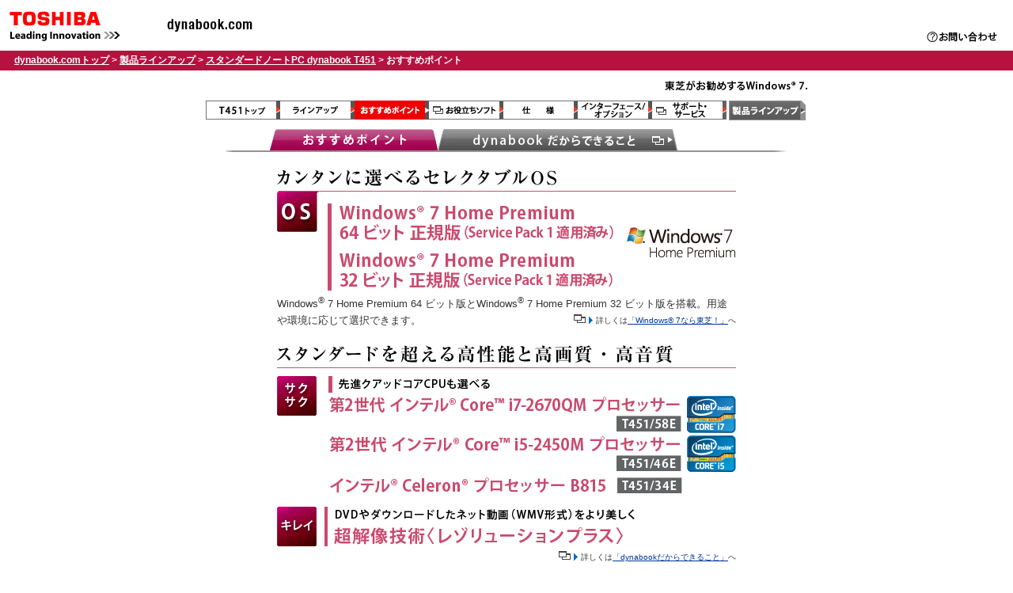

--- FILE ---
content_type: text/html
request_url: https://dynabook.com/pc/catalog/dynabook/120210t451/dyna001.htm
body_size: 5634
content:
<?xml version="1.0" encoding="Shift_JIS"?>
<!DOCTYPE html PUBLIC "-//W3C//DTD XHTML 1.0 Transitional//EN" "http://www.w3.org/TR/xhtml1/DTD/xhtml1-transitional.dtd">
<html xmlns="http://www.w3.org/1999/xhtml" lang="ja" xml:lang="ja">
<head profile="http://www.w3.org/2003/g/data-view">
<meta http-equiv="Content-Type" content="text/html; charset=Shift_JIS" />
<meta http-equiv="Content-Style-Type" content="text/css" />
<meta http-equiv="Content-Script-Type" content="text/javascript" />
<meta name="description" content="東芝ノートPCの製品情報です。スタンダードノートPC dynabook T451をご紹介しています。" />
<meta name="keywords" content="T451,dynabook T451,dynabook,Dynabook,DYNABOOK,ダイナブック,dynabook.com,東芝ノートPC,toshiba note pc,東芝ノートパソコン,高品質ノート" />
<link rel="start" href="index_j.htm" title="東芝トップページ" />
<link rel="help" href="../../../sitemap/index_j.htm" title="サイトマップ" />
<link rel="copyright" href="http://www.toshiba.co.jp/c_right/" title="著作権について" />
<link href="../../css/1201_cata/common.css" rel="stylesheet" type="text/css" media="all" />
<link href="../../css/1201_cata/contents_common.css" rel="stylesheet" type="text/css" media="all" />
<link href="css/contents.css" rel="stylesheet" type="text/css" media="all" />
<script src="../../jvs/2010_catalog/rollover.js" type="text/javascript"></script>
<script src="../../jvs/2010_catalog/uncss.js" type="text/javascript"></script>
<script src="../../jvs/2010_catalog/new_win.js" type="text/javascript"></script>

<title>スタンダードノートPC dynabook T451　＜おすすめポイント＞</title>
<script type="text/JavaScript">
<!--

function new_wind(n) {
		var mess1;
if(n==1) mess1=window.open("manupdf.htm","mess1","scrollbars=1,toolbar=0,location=1,status=1,menubar=0,resizable=1,width=470,height=350");

if(n==2) mess1=window.open("../1201cmn/register.htm","mess1","scrollbars=1,toolbar=0,location=1,status=1,menubar=0,resizable=1,width=440,height=400");

if(n==3) mess1=window.open("../1201cmn/chuui.htm","mess1","scrollbars=1,toolbar=0,location=1,status=1,menubar=0,resizable=1,width=710,height=500");

}

//-->
</script>

</head>

<body>
<div id="wrap">
<!--#headArea-->
  <div id="header">
    <div id="head_bar">
      <h1><a name="top" id="top" href="http://www.toshiba.co.jp/"><img src="../../images/cmn_hd_logo_01.gif" alt="東芝トップページ" width="140" height="64" /></a><a href="https://dynabook.com/" id="head_uri" name="head_uri"><img src="../../images/cmn_hd_logo_02.gif" alt="dynabook.com" width="108" height="17" /></a></h1>
      <div class="head_navi01">
        <ul>
          <li><a href="https://dynabook.com/assistpc/"><img src="../../images/cmn_hd_bt_001.gif" alt="お問い合わせ" width="89" height="13" /></a></li>
        </ul>
        </div>
      <!-- /head_navi01 -->
      </div>
    <!-- /#head_bar -->
    </div><!-- /#header -->
  <!--/#headArea-->

<!--#contents-->
<div id="contents">

<!--pans-->
<div class="pans">
<div id="pan" class="pan_dyna"><a href="../../../index_j.htm">dynabook.comトップ</a> &gt; <a href="../../index_j.htm">製品ラインアップ</a> &gt;  <a href="index_j.htm">スタンダードノートPC dynabook T451</a> &gt; おすすめポイント</div>
</div>
<!--/pans-->

<!-- #contentArea -->
<div id="contentArea">
<div class="msTag">
<img src="images/ms_tag03.gif" width="180" height="30" alt="Microsoft(R) タグライン" />    </div>  
    <!-- #headContNavi -->
    <div id="headContNavi">
    <ul>
    <li><a href="index_j.htm" class="rollover"><img src="images/mm_top1.gif" alt="T451トップページ" width="94" height="28" /></a></li>
    <li><a href="index_j.htm#lineup" class="rollover"><img src="images/mm_lup1.gif" alt="ラインアップ" width="94" height="28" /></a></li>
    <li><img src="images/mm_tok0.gif" alt="おすすめポイント" width="94" height="28" /></li>
    <li><a href="../1201cmn/soft01.htm" class="rollover blank"><img src="images/mm_soft1.gif" alt="お役立ちソフト" width="94" height="28" /></a></li>
    <li><a href="spec.htm" class="rollover"><img src="images/mm_spec1.gif" alt="仕　様" width="94" height="28" /></a></li>
    <li><a href="option.htm" class="rollover"><img src="images/mm_op1.gif" alt="インターフェース/オプション" width="94" height="28" /></a></li>
    <li><a href="../../support/1201c/index_j.htm" class="rollover blank"><img src="images/mm_sup1.gif" alt="サポート・サービス" width="94" height="28" /></a></li>
    <li><a href="../../index_j.htm" class="rollover"><img src="images/mm_up001.gif" alt="製品ラインアップ" width="100" height="28" /></a></li>
    </ul>
</div><!-- /#headContNavi -->
    
    <!-- #pageContWrap -->
    <div id="pageContWrap" class="clear">

    
<ul class="TokuchoMenu1 clearfix">
             <li><img src="images/m_poi1c.gif" alt="おすすめポイント" width="269" height="29" /></li>
             <li><a href="../1201cmn/index_j.htm" class="rollover blank"><img src="images/m_poi2a.gif" alt="dynabookだからできること" width="302" height="29" /></a></li>
             <li><img src="images/m_poibg.gif" alt="" width="139" height="29" /></li>
    </ul>
        
        <!-- pageCont580 -->
        <div class="pageCont580">
          <h2><img src="images/t_t4_02.gif" width="580" height="30" alt="カンタンに選べるセレクタブルOS" /></h2>    

<h3 class="p_0"><img src="images/t_t4_01.gif" alt="【OS】　Windows(R) 7 Home Premium 64ビット 正規版（Service Pack 1 適用済み）／Windows(R) 7 Home Premium 32ビット 正規版（Service Pack 1 適用済み）" width="580" height="125" /></h3>
<p class="clear clearfix">Windows<sup>&reg;</sup> 7 Home Premium 64 ビット版とWindows<sup>&reg;</sup> 7 Home Premium 32 ビット版を搭載。用途や環境に応じて選択できます。<span class="moreLinkRight"><img src="images/windopen.gif" width="21" height="15" alt="別窓で開きます" /><img src="images/tri_dot.gif" width="10" height="10" alt="▼" />詳しくは<a href="../../dynabook/1201cmn/soft02.htm" target="_blank">「Windows&reg; 7なら東芝！」</a>へ</span>
</p>

<h2 class="clear"><img src="images/t_t4_04.gif" alt="スタンダードを超える高性能と高画質・高音質" width="580" height="30" /></h2>    

<h3 class="p_t10"><img src="images/t_t4_03.gif" alt="【サクサク】先進クアッドコアCPUも選べる　第2世代 インテル(R) Core(TM) i7-2670QM プロセッサー[T451/58E]／第2世代 インテル(R) Core(TM) i5-2450M プロセッサー[T451/46E]／インテル(R) Celeron(R) プロセッサー B815[T451/34E]" width="580" height="150" /></h3>

<h3><img src="images/t_t4_06.gif" alt="【キレイ】　DVDやダウンロードしたネット動画（WMV形式）をより美しく　超解像技術〈レゾリューションプラス〉" width="576" height="50" /></h3>
<p><span class="moreLinkRight"><img src="images/windopen.gif" width="21" height="15" alt="別窓で開きます" /><img src="images/tri_dot.gif" width="10" height="10" alt="▼" />詳しくは<a href="../1201cmn/cmn_003.htm#chokaizo" target="_blank">「dynabookだからできること」</a>へ</span>            </p>

<h3><img src="images/t_t4_21.gif" alt="ディスク1枚に100GBのデータを保存できる　BDXL(TM)対応ブルーレイディスクドライブ[T451/58E]" width="580" height="50" /></h3>


<h3><img src="images/t_t4_08.gif" alt="【広びろ】　DVD映画も画面いっぱいに楽しめる　15.6型 16：9ワイドHD液晶　[省電力バックライト]" width="580" height="50" /></h3>

<h3><img class="fR m_b5" src="images/ph_t4_01.jpg" width="180" height="86" alt="スピーカーイメージ" /><img src="images/t_t4_07.gif" alt="【いい音】音のクオリティを追求　3つのサウンド技術を搭載" width="340" height="50" /></h3>
<p class="txtPink fs14 m_t10"><strong>●HDステレオスピーカー</strong></p>
<p>ナチュラルで豊かな音響空間を創出するスピーカーボックスを搭載。高音質サウンドが手軽に楽しめます。</p>

<p class="txtPink fs14"><img class="fR" src="images/i_dolby3.gif" alt="ドルビーアドバンストオーディオロゴ" width="39" height="50" /><strong>●Dolby<sup>&reg;</sup> Advanced Audio</strong></p>
<p>PCの内蔵スピーカーやお手持ちのヘッドホンで、臨場感あふれるサラウンド音響が楽しめます。</p>

<h4 class="txtPink fs14"><strong>●MaxxVolume&#8482; SD</strong></h4>
<p><img class="fR" src="images/i_maxxv1.gif" alt="MaxxVolume(TM) SDロゴ" width="100" height="33" />MaxxVolume&#8482; SDは、ダイナミックレンジと音圧を最適化し、たとえばDVDタイトルの静かなパートでも、すべての音をディテールまで聴き取ることを可能にするサウンドシステムです。</p>
<span class="moreLinkRight"><img src="images/windopen.gif" width="21" height="15" alt="別窓で開きます" /><img src="images/tri_dot.gif" width="10" height="10" alt="▼" />詳しくは<a href="../../dynabook/1201cmn/cmn_003.htm#sound" target="_blank">「dynabookだからできること」</a>へ</span>


<h3><img src="images/t_t4_09.gif" alt="【速い】高速メモリPC3-10600搭載　8GB（4GB×2）の高速メモリを搭載　[T451/58E]" width="580" height="50" /></h3>

<h3><img src="images/t_t4_22.gif" alt="外付けハードディスクなどとの大容量データのやりとりも快適　USB3.0（最大データ転送速度5Gbps＊1）[T451/58E][T451/46E]" width="580" height="50" /></h3>
<p><span class="fs8">＊1 最大転送速度はUSB3.0対応周辺機器と組み合わせた場合の理論値です。</span></p>

<div class="pagetopLink"><a href="#top"><img src="images/pagetop.gif" width="78" height="22" alt="このページのトップへ" /></a></div>

<h2 class="clear"><img src="images/t_t4_10.gif" width="580" height="30" alt="毎日を輝かせる、使いやすさと安心ソフト" /></h2>

<h3><img src="images/t_t4_15.gif" alt="【便利】PCの電源OFFでもUSB機器の充電ができる　東芝USBスリープアンドチャージ" width="400" height="50" /><span class="moreLinkRight"><img src="images/windopen.gif" width="21" height="15" alt="別窓で開きます" /><img src="images/tri_dot.gif" width="10" height="10" alt="▼" />詳しくは<a href="../../dynabook/1201cmn/cmn_002.htm#sleep" target="_blank">「dynabookだからできること」</a>へ</span></h3>

<h3><img src="images/t_t4_12.gif" alt="【便利】　ビデオ通話もすぐ楽しめる　高画質Webカメラ（約130万画素）＋Skype(TM)" width="580" height="50" /></h3>
<p><img class="fR m_l10" src="images/ph_t4_04.jpg" alt="Webカメライメージ" width="178" height="71" />人気のビデオ通話ソフト「Skype&#8482;」で、ビデオ通話やチャットをすぐに始められます。<span class="moreLinkRight"><img src="images/windopen.gif" width="21" height="15" alt="別窓で開きます" /><img src="images/tri_dot.gif" width="10" height="10" alt="▼" />詳しくは<a href="../../dynabook/1201cmn/cmn_002.htm#skype" target="_blank">「dynabookだからできること」</a>へ</span></p>

<h3><img class="fR m_l5" src="images/i_iwd01.gif" alt="インテル(R) ワイヤレス・ディスプレイロゴ" width="55" height="64" /><img src="images/t_t4_23.gif" alt="ワイヤレスでテレビとつながり、大画面で楽しめる　インテル(R) ワイヤレス・ディスプレイ[T451/58E][T451/46E]" width="510" height="50" /></h3>
<p class="moreLinkRight"><img src="images/windopen.gif" width="21" height="15" alt="別窓で開きます" /><img src="images/tri_dot.gif" width="10" height="10" alt="▼" />詳しくは<a href="../../dynabook/1201cmn/index_j.htm#intelwire" target="_blank">「dynabookだからできること」</a>へ</p>


<h3><img src="images/t_t4_18.gif" alt="【読み上げ】　「BookPlaceストア」で購入した電子書籍を自然な音声で楽しめる＊2　ブックプレイスリーダー" width="580" height="50" /></h3>
<p>購入した書籍の閲覧はもちろん、東芝独自の音声読み上げソフトと組み合わせれば、自然で高音質な音声でも楽しめます<sup>＊2</sup>。</p>
<p class="fs8">＊2 音声読み上げには対応していない書籍もあります。<span class="moreLinkRight"><img src="images/windopen.gif" width="21" height="15" alt="別窓で開きます" /><img src="images/tri_dot.gif" width="10" height="10" alt="▼" />詳しくは<a href="../1201cmn/index_j.htm#bookplc" target="_blank">「dynabookだからできること」</a>へ</span></p>


<h3><img src="images/t_t4_24.gif" alt="【つながる】　テレビ視聴のスタイルがさらに自由に　RZスイート express　〈RZプレーヤー express / RZライブ express / RZポーター express 〉" width="580" height="70" /></h3>
<p><span class="moreLinkRight"><img src="images/windopen.gif" width="21" height="15" alt="別窓で開きます" /><img src="images/tri_dot.gif" width="10" height="10" alt="▼" />詳しくは<a href="../../dynabook/1201cmn/index_j.htm#rzsweet" target="_blank">「dynabookだからできること」</a>へ</span></p>


<h3><img class="m_b5" src="images/t_eco01.gif" alt="時間を気にせず楽しめる。速く起動して、長く使えて、しかもeco。" width="580" height="20" /></h3>
<a href="../../dynabook/1201cmn/cmn_002.htm#benri" class="rollover blank fL"><img src="images/b_eco01a.gif" alt="すばやく起動! すぐ使える　【東芝 高速スタート】" width="145" height="95" /></a>
<a href="../../dynabook/1201cmn/setsuden.htm#long" class="rollover blank fL"><img src="images/b_eco02.gif" alt="バッテリーでもたっぷり使える　【長時間駆動】" width="145" height="95" /></a>
<a href="../../dynabook/1201cmn/setsuden.htm#peakshift" class="rollover blank fL"><img src="images/b_eco03.gif" alt="電力需要のピークをシフト　【東芝ピークシフトコントロール】" width="145" height="95" /></a>
<a href="../../dynabook/1201cmn/setsuden.htm#ecoutil" class="rollover blank fL"><img src="images/b_eco04.gif" alt="節電モードに一発切り替え　【TOSHIBA ecoユーティリティ】" width="140" height="95" /></a>

<div class="pagetopLink"><a href="#top"><img src="images/pagetop.gif" width="78" height="22" alt="このページのトップへ" /></a></div>
      </div><!-- /pageCont580 -->
      <!-- pageCont640 -->
    <div class="pageCont640">
      <img src="images/t_ben01.gif" alt="便利さ、いろいろ" width="636" height="30" /></div> 
    <!-- pageCont640 -->
      <!-- pageCont580 -->
    <div class="pageCont580">
          <h3><img src="images/t_ben08.gif" alt="[高速で無線LAN接続]IEEE802.11n対応" width="576" height="40" /></h3>          
          <p>光回線による高速通信（FTTH）が普及し、動画コンテンツもHDが主流になってきました。最新の無線LAN規格「IEEE802.11n」に対応することにより、光インターネットの速さをフルに活用可能。高速ワイヤレス環境があれば、HD対応のネット動画も家の好きな場所で楽しめます。<br />
          <span class="fs8">※無線LAN通信を行うには、市販の無線LANルーターが必要となります。 </span></p>
          <h3><img src="images/t_ben21.gif" alt="SDメモリカードに保存したデジタル放送番組をPCで再生　TOSHIBA SD-Video PLAYER" width="576" height="75" /></h3>
          <h4><img class="fR m_l15" src="images/ph_n3_14.jpg" alt="TOSHIBA SD-Video PLAYERイメージ" width="174" height="224" /></h4>
<p>地デジ持ち出し機能やレグザリンク・ダビングでデジタル放送番組を保存したSDメモリカードをPCで再生できます。VGA相当（640×360ドット）の映像を楽しめます。</p>

<div class="w_t76 clearfix"> <img src="images/w_t76a.gif" alt="" width="576" height="10" />
            <div class="w_t76-inner clearfix"><img src="images/t_t4_05.gif" alt="T451のコチラもおすすめ" width="500" height="30" />
<ul class="clearfix">
<li><a href="../../dynabook/1201cmn/cmn_002.htm#lanindi" class="rollover blank"><img src="images/t_ben32.gif" alt="東芝無線LANインジケーター" width="250" height="30" /></a></li>
<li><a href="../../dynabook/1201cmn/cmn_002.htm#popen" class="rollover blank"><img src="images/t_ben39.gif" alt="パネルオープンパワーオン" width="250" height="30" /></a></li>
<li><img src="images/t_ben48.gif" alt="HDMI出力" width="250" height="30" /></li>
</ul>
    </div><img class="dispB clear" src="images/w_t76d.gif" alt="" width="576" height="10" />    </div>
<div class="clear"> </div>
<div class="w_dekiru">
        <p class="tC"><strong>T451のできること一覧はこちらをご覧ください。<br />
            <a href="../catapdf/1202_lineup_dekiru.pdf" target="_blank">
            <span class="fs14">2012年春モデル「できること一覧＆製品比較（PDF）」</span></a></strong></p>    
</div>

<div class="pagetopLink"><a href="#top"><img src="images/pagetop.gif" width="78" height="22" alt="このページのトップへ" /></a></div>    </div>

<ul class="TokuchoMenu1">
          <li><img src="images/m_poi1z.gif" alt="おすすめポイント" width="269" height="29" /></li>
          <li><a href="../1201cmn/index_j.htm" class="rollover blank"><img src="images/m_poi2x.gif" alt="dynabookだからできること" width="302" height="29" /></a></li>
          <li><img src="images/m_poibg2.gif" alt="" width="139" height="29" /></li>
    </ul>
</div><!-- /#pageContWrap -->
    
    <!-- #footContNavi -->
    <div id="footContNavi" class="clearfix">
    <ul>
    <li><a href="index_j.htm" class="rollover"><img src="images/mm_top1.gif" alt="T451トップページ" width="94" height="28" /></a></li>
    <li><a href="index_j.htm#lineup" class="rollover"><img src="images/mm_lup1.gif" alt="ラインアップ" width="94" height="28" /></a></li>
    <li><img src="images/mm_tok0.gif" alt="おすすめポイント" width="94" height="28" /></li>
    <li><a href="../1201cmn/soft01.htm" class="rollover blank"><img src="images/mm_soft1.gif" alt="お役立ちソフト" width="94" height="28" /></a></li>
    <li><a href="spec.htm" class="rollover"><img src="images/mm_spec1.gif" alt="仕　様" width="94" height="28" /></a></li>
    <li><a href="option.htm" class="rollover"><img src="images/mm_op1.gif" alt="インターフェース/オプション" width="94" height="28" /></a></li>
    <li><a href="../../support/1201c/index_j.htm" class="rollover blank"><img src="images/mm_sup1.gif" alt="サポート・サービス" width="94" height="28" /></a></li>
    </ul>
</div><!-- /#footContNavi -->
    
<div align="center">
<!-- #footInfo -->
    <div id="footInfo">
    <p class="newwind">
    <img src="images/windopen.gif" width="21" height="15" alt="別窓で開きます" />をクリックすると別ウインドウが開きます。    </p>
    </div><!-- /#footInfo -->
    </div>    
</div><!-- /#contentArea -->

</div><!--/#contents-->

<!--#footArea-->
<div id="footArea">
<div id="footer" class="clearfix">
<div id="footnavi">
<p><a href="http://www.toshiba.co.jp/">東芝トップページ</a>｜<a href="http://www.toshiba.co.jp/privacy/">個人情報保護方針</a>｜<a href="http://www.toshiba.co.jp/terms/">サイトのご利用条件</a></p>
</div>
<div id="copy"><address lang="en-US" xml:lang="en-US"><a href="http://www.toshiba.co.jp/c_right/"><img src="../../images/foot_copy.gif" width="338" height="23" alt="Copyright" /></a></address></div>
<div id="eco"> <a href="http://www.toshiba.co.jp/ecostyle/jp/"><img src="../../images/ecostyle_logo.gif" width="327" height="32" alt="東芝グループは、持続可能な地球の未来に貢献します。" /></a></div>    </div>

</div><!--/#footArea-->

<script type="text/javascript">
var gaJsHost = (("https:" == document.location.protocol) ? "https://ssl." : "http://www.");
document.write(unescape("%3Cscript src='" + gaJsHost + "google-analytics.com/ga.js' type='text/javascript'%3E%3C/script%3E"));
</script>
<script type="text/javascript">
try {
var pageTracker = _gat._getTracker("UA-3205900-1"); 
pageTracker._trackPageview(); } catch(err) {} 
</script>
</div>



</body>
</html>

--- FILE ---
content_type: text/css
request_url: https://dynabook.com/pc/catalog/css/1201_cata/common.css
body_size: 55
content:
@charset "Shift_JIS";


@import "import/common.css";

--- FILE ---
content_type: text/css
request_url: https://dynabook.com/pc/catalog/css/1201_cata/contents_common.css
body_size: 64
content:
@charset "Shift_JIS";


@import "import/contents_common.css";

--- FILE ---
content_type: text/css
request_url: https://dynabook.com/pc/catalog/dynabook/120210t451/css/contents.css
body_size: 57
content:
@charset "Shift_JIS";


@import "import/contents.css";

--- FILE ---
content_type: text/css
request_url: https://dynabook.com/pc/catalog/css/1201_cata/import/common.css
body_size: 1231
content:
@charset "Shift_JIS";


/* -------------------------------------------------------------------- */
/* common ------------------------------------------------------------- */
/* -------------------------------------------------------------------- */


#wrap {
	/*width: 760px;*/
	margin: 0;
	padding:0;
	text-align: left;
}

html { overflow-y: scroll; height: 100%; }

body {
	margin: 0;
	padding: 0;
	height: 100%;
	color: #333;
	font-family: 'ＭＳ Ｐゴシック', 'ヒラギノ角ゴ Pro W3', 'Hiragino Kaku Gothic Pro', Osaka, Arial, Helvetica, sans-serif;
	font-size: 84%;
}

.clearfix:after { 
	content: ".";
	display: block;
	visibility: hidden;
	height: 0.1px; 
	font-size: 0.1em; 
	line-height: 0;
	clear: both; 
}
.clearfix { zoom: 100%; }
.clear{clear:both;}

h1, h2, h3, h4, h5, h6, p, ul, ol, li, dl, dt, dd, form, em{
	margin: 0; 
	padding: 0;
	font-size: 100%;
	font-weight: normal;
	}

table, th, td {
	font-size: 100%;
	font-style: normal;
	font-weight: normal;
}

ul, ol { list-style: none; }

fieldset{
	border:none;
	padding:0;
	margin:0;
}

img,
a img {	border: none;}

a:link {	color: #039;}

a:visited {	color: #60C;}

a:hover {	color: #F63;}

.noDisplay { display: none;}

hr {
	clear: both;
}
.rollover{}
.blank{}

/* standard helper classes */

#contentArea .clr
{
   clear: both;
   overflow: hidden;
   margin: 0 -1px -1px 0;
   border: 0;
   padding: 0;
   font-size: 0;
}



/* -------------------------------------------------------------------- */
/* header ------------------------------------------------------------- */
/* -------------------------------------------------------------------- */
#header h1 {
	vertical-align:top;
	margin:0 0 0 12px;
	display:inline-block;
	/display:inline;
	zoom:100%;
	line-height:0;
	font-size:0;
	position: relative;
}
#header h1 img {
	vertical-align:top;
}
#header h1 #head_uri {
	position: absolute;
	top: 23px;
	left: 199px;
}
#head_bar {
	background:#fff;
	height:64px;
}
#head_bar p {
	vertical-align:top;
	margin:36px 0 0 230px;
	display:inline-block;
	/display:inline;
	zoom:100%;
}
#head_bar .head_navi01 {
	
	position: absolute;
	top: 40px;
	right: 20px;
}
#head_bar .head_navi01 li {
	vertical-align: bottom;
	font-size:0;
}
#head_bar .head_navi01 li a {
	display: block;
}
#header li {
	line-height: 0;
	font-size:0;
}
#header li img {
	vertical-align:top;
}
#head_bar {
	position:relative;
}
#head_bar p {
	margin:0;
	display:block;
	position:absolute;
	right: 21px;
	top: 37px;
}

/*企業トップなどヘッダー修正 11/3/29*/
.gnavi{
	background-color:#313443;
	background-image:none;
}
#head_bar.bizHeader{
	background-color:#313443;
}

/* -------------------------------------------------------------------- */
/* contents ----------------------------------------------------------- */
/* -------------------------------------------------------------------- */
#contents {
	padding: 0 0 19px;
	text-align: center;
}

/* -------------------------------------------------------------------- */
/* footer ------------------------------------------------------------- */
/* -------------------------------------------------------------------- */

#footArea{
	background-color:#FFFFFF;
}

#footer {
	padding:10px 0px 17px 0px;
	border-top:1px solid #cccccc;
	margin-left: 10px;
	clear: both;
}
div#footnavi {
	width:370px;
	zoom:100%;
	float:left;
	font-size: 80%;
}
#footnavi ul {
	width:450px;
	margin-bottom:10px;
}
#footnavi p {
	line-height:0.9;
}
#footnavi li {
	float:left;
	padding-right:5px;
	border-right:1px solid #000000;
	margin-right:3px;
	zoom:100%;
}
#footnavi li.last {
	display:block;
	float:left;
	padding-right:0px;
	border-right:none;
	margin-right:0px;
	zoom:100%;
}
#footer #copy {
	width:340px;
	float:right;
	margin-right: 10px;
}

#footer #eco {
	clear:both;
	width:327px;
	height:32px;
	float:right;
	margin-right: 10px;
}


--- FILE ---
content_type: text/css
request_url: https://dynabook.com/pc/catalog/css/1201_cata/import/contents_common.css
body_size: 5580
content:
@charset "Shift_JIS";


/* 汎用Style ━━━━━━━━━━━━━━━━━━━━━━━━━━━━━━━━━━━━━━━━━━━
━━━━━━━━━━━━━━━━━━━━━━━━━━━━━━━━━━━━━━━━━━━━━━━━━━ */


/* 汎用margin --------------------------------------------------------- */

.mp_0  { padding-left:  0; margin:0; }

.m_auto  { margin:  auto !important; }
.m_0  { margin:  0px !important; }
.m_1  { margin:  1px !important; }
.m_2  { margin:  2px !important; }
.m_3  { margin:  3px !important; }
.m_4  { margin:  4px !important; }
.m_5  { margin:  5px !important; }
.m_10 { margin: 10px !important; }
.m_15 { margin: 15px !important; }
.m_20 { margin: 20px !important; }
.m_30 { margin: 30px !important; }
.m_40 { margin: 40px !important; }
.m_50 { margin: 50px !important; }

.m_l0  { margin-left:  0px !important; }
.m_l1  { margin-left:  1px !important; }
.m_l2  { margin-left:  2px !important; }
.m_l3  { margin-left:  3px !important; }
.m_l4  { margin-left:  4px !important; }
.m_l5  { margin-left:  5px !important; }
.m_l10 { margin-left: 10px !important; }
.m_l15 { margin-left: 15px !important; }
.m_l20 { margin-left: 20px !important; }
.m_l30 { margin-left: 30px !important; }
.m_l40 { margin-left: 40px !important; }
.m_l50 { margin-left: 50px !important; }

.m_t0  { margin-top:  0px !important; }
.m_t1  { margin-top:  1px !important; }
.m_t2  { margin-top:  2px !important; }
.m_t3  { margin-top:  3px !important; }
.m_t4  { margin-top:  4px !important; }
.m_t5  { margin-top:  5px !important; }
.m_t10 { margin-top: 10px !important; }
.m_t15 { margin-top: 15px !important; }
.m_t20 { margin-top: 20px !important; }
.m_t30 { margin-top: 30px !important; }
.m_t40 { margin-top: 40px !important; }
.m_t50 { margin-top: 50px !important; }

.m_r0  { margin-right:  0px !important; }
.m_r1  { margin-right:  1px !important; }
.m_r2  { margin-right:  2px !important; }
.m_r3  { margin-right:  3px !important; }
.m_r4  { margin-right:  4px !important; }
.m_r5  { margin-right:  5px !important; }
.m_r10 { margin-right: 10px !important; }
.m_r15 { margin-right: 15px !important; }
.m_r20 { margin-right: 20px !important; }
.m_r30 { margin-right: 30px !important; }
.m_r40 { margin-right: 40px !important; }
.m_r50 { margin-right: 50px !important; }

.m_b0  { margin-bottom:  0px !important; }
.m_b1  { margin-bottom:  1px !important; }
.m_b2  { margin-bottom:  2px !important; }
.m_b3  { margin-bottom:  3px !important; }
.m_b4  { margin-bottom:  4px !important; }
.m_b5  { margin-bottom:  5px !important; }
.m_b10 { margin-bottom: 10px !important; }
.m_b15 { margin-bottom: 15px !important; }
.m_b20 { margin-bottom: 20px !important; }
.m_b30 { margin-bottom: 30px !important; }
.m_b40 { margin-bottom: 40px !important; }
.m_b50 { margin-bottom: 50px !important; }



/* 汎用padding -------------------------------------------------------- */

.p_0  { padding:  0px !important; }
.p_1  { padding:  1px !important; }
.p_2  { padding:  2px !important; }
.p_3  { padding:  3px !important; }
.p_4  { padding:  4px !important; }
.p_5  { padding:  5px !important; }
.p_10 { padding: 10px !important; }
.p_15 { padding: 15px !important; }
.p_20 { padding: 20px !important; }
.p_30 { padding: 30px !important; }
.p_40 { padding: 40px !important; }
.p_50 { padding: 50px !important; }

.p_l0  { padding-left:  0px !important; }
.p_l1  { padding-left:  1px !important; }
.p_l2  { padding-left:  2px !important; }
.p_l3  { padding-left:  3px !important; }
.p_l4  { padding-left:  4px !important; }
.p_l5  { padding-left:  5px !important; }
.p_l10 { padding-left: 10px !important; }
.p_l15 { padding-left: 15px !important; }
.p_l20 { padding-left: 20px !important; }
.p_l30 { padding-left: 30px !important; }
.p_l40 { padding-left: 40px !important; }
.p_l50 { padding-left: 50px !important; }

.p_t0  { padding-top:  0px !important; }
.p_t1  { padding-top:  1px !important; }
.p_t2  { padding-top:  2px !important; }
.p_t3  { padding-top:  3px !important; }
.p_t4  { padding-top:  4px !important; }
.p_t5  { padding-top:  5px !important; }
.p_t10 { padding-top: 10px !important; }
.p_t15 { padding-top: 15px !important; }
.p_t20 { padding-top: 20px !important; }
.p_t30 { padding-top: 30px !important; }
.p_t40 { padding-top: 40px !important; }
.p_t50 { padding-top: 50px !important; }

.p_r0  { padding-right:  0px !important; }
.p_r1  { padding-right:  1px !important; }
.p_r2  { padding-right:  2px !important; }
.p_r3  { padding-right:  3px !important; }
.p_r4  { padding-right:  4px !important; }
.p_r5  { padding-right:  5px !important; }
.p_r10 { padding-right: 10px !important; }
.p_r15 { padding-right: 15px !important; }
.p_r20 { padding-right: 20px !important; }
.p_r30 { padding-right: 30px !important; }
.p_r40 { padding-right: 40px !important; }
.p_r50 { padding-right: 50px !important; }

.p_b0  { padding-bottom:  0px !important; }
.p_b1  { padding-bottom:  1px !important; }
.p_b2  { padding-bottom:  2px !important; }
.p_b3  { padding-bottom:  3px !important; }
.p_b4  { padding-bottom:  4px !important; }
.p_b5  { padding-bottom:  5px !important; }
.p_b10 { padding-bottom: 10px !important; }
.p_b15 { padding-bottom: 15px !important; }
.p_b20 { padding-bottom: 20px !important; }
.p_b30 { padding-bottom: 30px !important; }
.p_b40 { padding-bottom: 40px !important; }
.p_b50 { padding-bottom: 50px !important; }


/* 汎用float ---------------------------------------------------------- */

.fL{ float: left !important; }
.fR{ float: right !important; }

/* 汎用text-align ------------------------------------------------------*/

.tL{ text-align: left !important; }
.tC{ text-align: center !important; }
.tR{ text-align: right !important; }

/* 汎用font-size ------------------------------------------------------ */

.fs8 { font-size: 78% !important; line-height:1.2;}
.fs10 { font-size: 84% !important; }
.fs12 { font-size: 105% !important; }
.fs14 { font-size: 117% !important; }
.fs16 { font-size: 134% !important; }
.fs18 { font-size: 180% !important; }
.fs20 { font-size: 250%; }

h2{	clear:both;	margin:20px 0 0 0;}
h3{	clear:both;		padding:15px 0 0 0;}
h4{	clear:both;		padding:10px 0 0 0;}
h5{	clear:both;		padding:5px 0 0 0;}
h6{	clear:both;		padding:5px 0 0 0;}

p{	line-height: 1.5;	margin:4px 0 4px 0;}
.caption{
	clear:both;
	font-size: 78%;
	text-align:right;
	line-height:1.2;
	padding-top:2px;
}
.chuu{
	font-size: 78%;
	line-height:1.2;
}

.lh1{line-height:1;}
.lh1_2{line-height:1.2;}
.lh1_5{line-height:1.5;}
.lh1_8{line-height:1.8;}


.dispB{ display:block;}


/* 【修正版】汎用font-color --- */

.txtBlack{	color:#000000;}
a.txtBlackLink{ color:#000000; text-decoration: none; border-bottom:#000000 1px solid;}

.txtRed{	color:#f00101;}
a.txtRedLink{ color:#f00101; text-decoration: none; border-bottom:#f00101 1px solid;}
.txtRedDark{	color:#9b2f44;}
a.txtRedDarkLink{ color:#9b2f44; text-decoration: none; border-bottom:#9b2f44 1px solid;}

.txtWhite{	color:#FFFFFF;}
a.txtWhiteLink{ color:#FFFFFF; text-decoration: none; border-bottom:#FFFFFF 1px solid;}

.txtGreen{	color:#008036;}
a.txtGreenLink{ color:#008036; text-decoration: none; border-bottom:#008036 1px solid;}

.txtBlue{	color:#005BAC;}
a.txtBlueLink{ color:#005BAC; text-decoration: none; border-bottom:#003f97 1px solid;}
.txtBlueDark{	color:#003f97;}
a.txtBlueDarkLink{ color:#003f97; text-decoration: none; border-bottom:#003f97 1px solid;}

.txtBlueGreen{	color:#007da6;}
a.txtBlueGreenLink{ color:#007da6; text-decoration: none; border-bottom:#007da6 1px solid;}

.txtGrey{	color:#777777;}
a.txtGreyLink{ color:#777777; text-decoration: none; border-bottom:#777777 1px solid;}

.txtOrange{	color:#f26521;}
a.txtOrangeLink{ color:#f26521; text-decoration: none; border-bottom:#f26521 1px solid;}

.txtYellow{	color:#ffe100;}
a.txtYellowLink{ color:#ffe100; text-decoration: none; border-bottom:#ffe100 1px solid;}

.txtPink{	color:#ca4a6e;}
a.txtPinkLink{ color:#ca4a6e; text-decoration: none; border-bottom:#ca4a6e 1px solid;}

/* 汎用width ---------------------------------------------------------- */
/* 文章を流し込みたい場合、
または、画像の隙間にテキストが入り込んでしまう場合。（widthが端数になる場合は個別CSSで設定）
→pタグにクラス追加→幅、floatを設定 */

.w0{	width:0px;}
.w10{	width:10px;}
.w20{	width:20px;}
.w30{	width:30px;}
.w40{	width:40px;}
.w50{	width:50px;}
.w60{	width:60px;}
.w70{	width:70px;}
.w80{	width:80px;}
.w90{	width:90px;}

.w100{	width:100px;}
.w110{	width:110px;}
.w120{	width:120px;}
.w130{	width:130px;}
.w140{	width:140px;}
.w150{	width:150px;}
.w160{	width:160px;}
.w170{	width:170px;}
.w180{	width:180px;}
.w190{	width:190px;}

.w200{	width:200px;}
.w210{	width:210px;}
.w220{	width:220px;}
.w230{	width:230px;}
.w240{	width:240px;}
.w250{	width:250px;}
.w260{	width:260px;}
.w270{	width:270px;}
.w280{	width:280px;}
.w290{	width:290px;}

.w300{	width:300px;}
.w310{	width:310px;}
.w320{	width:320px;}
.w330{	width:330px;}
.w340{	width:340px;}
.w350{	width:350px;}
.w360{	width:360px;}
.w370{	width:370px;}
.w380{	width:380px;}
.w380{	width:390px;}

.w400{	width:400px;}
.w410{	width:410px;}
.w420{	width:420px;}
.w430{	width:430px;}
.w440{	width:440px;}
.w450{	width:450px;}
.w460{	width:460px;}
.w470{	width:470px;}
.w480{	width:480px;}
.w490{	width:490px;}

.w500{	width:500px;}
.w510{	width:510px;}
.w520{	width:520px;}
.w530{	width:530px;}
.w540{	width:540px;}
.w550{	width:550px;}
.w560{	width:560px;}
.w570{	width:570px;}
.w580{	width:580px;}
.w590{	width:590px;}

.w600{	width:600px;}
.w610{	width:610px;}
.w620{	width:620px;}
.w630{	width:630px;}
.w640{	width:640px;}
.w650{	width:650px;}
.w660{	width:660px;}
.w670{	width:670px;}
.w680{	width:680px;}
.w690{	width:690px;}
.w700{	width:700px;}

.w710{	width:710px;}
.w720{	width:720px;}
.w730{	width:730px;}
.w740{	width:740px;}
.w750{	width:750px;}
.w760{	width:760px;}
.w770{	width:770px;}

.w576{	width:576px;}

/* TABLE*/
.tableNomal{	border-left:#000000 solid 1px;	border-top:#000000 solid 1px;}
.tableNomal td{	border-bottom:#000000 solid 1px;	border-right:#000000 solid 1px;}

.tableWhite{	border-left:#FFFFFF solid 1px;	border-top:#FFFFFF solid 1px;}
.tableWhite td{	border-bottom:#FFFFFF solid 1px;	border-right:#FFFFFF solid 1px;}

.tableGrey{	border-left:#CCCCCC solid 1px;	border-top:#CCCCCC solid 1px;}
.tableGrey td{	border-bottom:#CCCCCC solid 1px;	border-right:#CCCCCC solid 1px;}

table.clr td{	border:none;}

/*リストスタイル（※、●、■など）*/
.listStyle01{
	line-height:1.2;
	margin-left:18px;
}
.listStyle01 li{
	margin-top:5px;
	text-indent:-18px;
}
.lsBlack{	padding-right:5px;	color:#000000;}
.lsRed{	padding-right:5px;	color:#f00101;}
.lsOrange{	padding-right:5px;	color:#f26521;}
.lsSky{	padding-right:5px;	color:#55DFFF;}


/*区切り線*/
hr.dotGrey{
	border:#999999 dotted;
	border-width:1px 0px 0px 0px;
	height:1px;
	overflow:hidden;
}

/*ボーダー*/
.bBlack{border:#000000 1px solid;}
.bBlackT{border-top:#000000 1px solid;}
.bBlackR{border-right:#000000 1px solid;}
.bBlackL{border-left:#000000 1px solid;}
.bBlackB{border-bottom:#000000 1px solid;}

.bGrey{border:#999999 1px solid;}
.bGreyT{border-top:#999999 1px solid;}
.bGreyR{border-right:#999999 1px solid;}
.bGreyL{border-left:#999999 1px solid;}
.bGreyB{border-bottom:#999999 1px solid;}

.bRed{border:#f00101 1px solid;}
.bRedT{border-top:#f00101 1px solid;}
.bRedR{border-right:#f00101 1px solid;}
.bRedL{border-left:#f00101 1px solid;}
.bRedB{border-bottom:#f00101 1px solid;}

.bBlue{border:#005BAC 1px solid;}
.bBlueT{border-top:#005BAC 1px solid;}
.bBlueR{border-right:#005BAC 1px solid;}
.bBlueL{border-left:#005BAC 1px solid;}
.bBlueB{border-bottom:#005BAC 1px solid;}

.bYellow{border:#ffe100 1px solid;}
.bYellowT{border-top:#ffe100 1px solid;}
.bYellowR{border-right:#ffe100 1px solid;}
.bYellowL{border-left:#ffe100 1px solid;}
.bYellowB{border-bottom:#ffe100 1px solid;}

.bWhite{border:#ffffff 1px solid !important;}
.bWhiteT{border-top:#ffffff 1px solid !important;}
.bWhiteR{border-right:#ffffff 1px solid !important;}
.bWhiteL{border-left:#ffffff 1px solid !important;}
.bWhiteB{border-bottom:#ffffff 1px solid !important;}

.bGreen{border:#008036 1px solid;}
.bGreenT{border-top:#008036 1px solid;}
.bGreenR{border-right:#008036 1px solid;}
.bGreenL{border-left:#008036 1px solid;}
.bGreenB{border-bottom:#008036 1px solid;}

/*背景*/
.bgWhite{background-color:#FFFFFF;}
.bgLiteGrey{background-color:#efefef;}
.bgLiteBlue{background-color:#ebf3f9;}
.bgGreen{background-color:#008036;}
.bgGreenLite{background-color:#d9ecd4;}
.bgPink{background-color:#d65a7d;}
.bgBlueGreen{background-color:#007da6;}


/* パンクズ
━━━━━━━━━━━━━━━━━━━━━━━━━━━━━━━━━━━━━━━━━━━ */

#contents #pan {
	font-size:90%;
	font-weight: bold;
	line-height: 25px;
	height: 25px;
	margin-bottom: 5px;
	padding-left:18px;
	text-align: left;
}

/*パンクズ　黒*/
.pan_cmn {
	background: #000;
	color: #fff;
}
.pan_cmn a:link,
.pan_cmn a:hover,
.pan_cmn a:visited,
.pan_cmn a:active {
	color: #fff !important;
}

/*パンクズ　dynabook　赤*/
.pan_dyna {
	color: #fff;
	background-color:#b6113f;
/*	background: #F00101;
*/}
.pan_dyna a:link,
.pan_dyna a:hover,
.pan_dyna a:visited,
.pan_dyna a:active {
	color: #fff !important;
}

/*パンクズ　d_qos　紺*/
.pan_dqos {
	color: #fff;
	background: #28326D;
}
.pan_dqos a:link,
.pan_dqos a:hover,
.pan_dqos a:visited,
.pan_dqos a:active {
	color: #fff !important;
}

/*パンクズ　緑*/
.pan_kankyo {
	color: #fff;
	background: #008036;
}
.pan_kankyo a:link,
.pan_kankyo a:hover,
.pan_kankyo a:visited,
.pan_kankyo a:active {
	color: #fff !important;
}

/*パンクズ　紫*/
.pan_tablet {
	color: #fff;
	background: #004681;
}
.pan_tablet a:link,
.pan_tablet a:hover,
.pan_tablet a:visited,
.pan_tablet a:active {
	color: #fff !important;
}

/*パンクズ　企業　青*/
.pan_sate {
	color: #fff;
	background: #3752A8;
}
.pan_sate a:link,
.pan_sate a:hover,
.pan_sate a:visited,
.pan_sate a:active {
	color: #fff !important;
}

/*パンクズ　regza　黒*/
.pan_regza {
	color:#FFFFFF;
	background: #000000;
}
.pan_regza a:link,
.pan_regza a:hover,
.pan_regza a:visited,
.pan_regza a:active {
	color: #fff !important;
}


/* #contentArea Style ━━━━━━━━━━━━━━━━━━━━━━━━━━━━━━━━━━━━━━━━━━━ */
#contentArea {
	clear: both;
	width: 760px;
	margin: 0 auto;
	text-align:left;
}

/*企業系カスタムメイド*/
#contentAreaCustom{
	clear: both;
	width: 100%;
	margin: 0 auto;
	text-align:left;
}

#contentArea img,
#contentAreaCustom img{ vertical-align:text-bottom;}


/* HEADER-------------------------------------------------------------------- */

#headContNavi{
clear:both;
width:760px;
margin-top:1px;
}

#headContNavi ul li{
float:left;
}

/* TOP MAIN　------------------------------------------------------------------ */

#Main{
clear:both;
padding:5px 0 0 0;
}

.mainVisual{
width:610px;
float:left;
}
.mainVisualFull{
width:760px;
clear:both;
}
.mainVisualBusi{
width:604px;
float:left;
}

.mainBnr{
	float:right;
	width:150px;
	text-align:center;
}
.mainBnr img{
	margin-bottom:6px;
}

.mainModelNavi{
	float:right;
	width:150px;
	text-align:center;
}

/*モデル名型番通常パターン*/
.mainModel{
	clear:both;
	padding:0 0 5px 10px;
	background-color:#727171;
}
.mainModel-inner1{
	width:595px;
	padding:5px 0 0 0;
	float:left;
}
.mainModel-inner2{
	width:150px;
	text-align:center;
	padding:5px 0 0 0;
	float:right;
}
.mainWebmod{
	clear:both;
	float:left;
}
/*タイル大パターン*/
.mainModel2{
	width:760px;
}
.mainModel2-left{
	width:610px;
	float:left;
}
.mainModel2-model{
	width:600px;
	_width:610px;/*IE6*/
	padding:5px 0 8px 10px;
	*padding:5px 0 12px 10px;/*IE7*/
	_padding:5px 0 14px 10px;/*IE6*/
	background-color:#727171;
}
/*IE9*/.mainModel2-model:not(:target) { padding:5px 0 12px 10px\9;}
/*Safari 3.1 and Google Chrome*/
body:nth-of-type(1) .mainModel2-model {
    padding:5px 0 12px 10px;
} 


.mainModel2-bnr{
	width:150px;
	float:right;
}
.mainModel2-webmod{
	width:610px;
}

/*企業系*/
.mainModelBusi{
	clear:both;
	padding:0 0 1px 10px;
	background-color:#545556;
}
.mainModelBusi .mainModel-inner1{
	padding:3px 0 0 0;
	float:left;
}
.mainModelBusi .mainModel-inner2{
	padding:5px 0 0 0;
	float:right;
}
.mainModelBusi-inner1{
	padding:3px 0 0 0;
	float:left;
}
.mainModelBusi-inner2{
	padding:5px 0 0 0;
	margin:1px 3px 0 0;
	float:right;
}


/* MAIN以下　CONTENT --------------------------------------------------------------- */

#pageContWrap{
	float:left;
	width:760px;
	text-align:center;
}


/* pageContent -common- ----------------------------------------------------- */

.msTag{
	width:760px;
	text-align:right;
}

.pagetopLink{
	clear:both;
	text-align:right;
	padding:15px 0 10px 0;
}

.closeBtnRight{
	clear:both;
	text-align:right;
	padding:10px;
}
.closeBtnCenter{
	clear:both;
	text-align:center;
	padding:5px;
}

.pageCont500{
	clear:both;
	width:500px;
	margin:auto;
	text-align:left;
}
.pageCont550{
	clear:both;
	width:550px;
	margin:auto;
	text-align:left;
}
.pageCont580{
	clear:both;
	width:580px;
	margin:auto;
	text-align:left;
}
.pageCont600{
	clear:both;
	width:600px;
	margin:auto;
	text-align:left;
}
.pageCont620{
	clear:both;
	width:620px;
	margin:auto;
	text-align:left;
}
.pageCont630{
	clear:both;
	width:630px;
	margin:auto;
	text-align:left;
}
.pageCont640{
	clear:both;
	width:640px;
	margin:auto;
	text-align:left;
}
.pageCont660{
	clear:both;
	width:640px;
	margin:auto;
	text-align:left;
}
.pageCont680{
	clear:both;
	width:680px;
	margin:auto;
	text-align:left;
}
.pageCont700{
	clear:both;
	width:700px;
	margin:auto;
	text-align:left;
}
.pageCont710{
	clear:both;
	width:710px;
	margin:auto;
	text-align:left;
}
.pageCont730{
	clear:both;
	width:730px;
	margin:auto;
	text-align:left;
}
.pageCont780{
	clear:both;
	width:780px;
	margin:auto;
	text-align:left;
}

/* IE6用マージン設定 ---------------------------------------------------------- */
* html .ie6_ml0{	margin-left:0;}
* html .ie6_ml10{	margin-left:10px;}
* html .ie6_ml15{	margin-left:15px;}
* html .ie6_ml20{	margin-left:20px;}
* html .ie6_ml25{	margin-left:25px;}
* html .ie6_ml30{	margin-left:30px;}
* html .ie6_ml35{	margin-left:35px;}
* html .ie6_ml40{	margin-left:40px;}
* html .ie6_ml45{	margin-left:45px;}
* html .ie6_ml50{	margin-left:50px;}
* html .ie6_ml60{	margin-left:60px;}
* html .ie6_ml70{	margin-left:70px;}
* html .ie6_ml80{	margin-left:80px;}
* html .ie6_ml90{	margin-left:90px;}
* html .ie6_ml100{	margin-left:100px;}
* html .ie6_ml130{	margin-left:130px;}

/* pageContent -Top- ------------------------------------------------------ */

#pageContTop{
	text-align:left;
	width:580px;
	float:left;
	margin:0 0 0 10px;
	padding:5px 10px 0 0;
	border-right:#999999 1px solid;
}

/*IE6*/
* html #pageContTop{
	margin:0 0 0 5px;
}

.pageTop{
clear:both;
}
.pageTopBusi{
	clear:both;
}

.moreLinkRight{
	font-size:x-small;
	float:right;
}
.moreLinkLeft{
	font-size:x-small;
	float:left;
}

.pageTopTokucho{
	clear:both;
	text-align:left;
	margin:20px 0 0 0;
}

.osusume-btn{
	margin:20px 0 0 0;
	text-align:right;
}

.pageLineup{
	clear:both;
	text-align:left;
	margin:20px 0 0 0;
}


/* pageBnr -Top- */

#pageBnr{
	float:left;
	padding:0 0 0 0;
	width:159px;
	background-color:#F7F7F7;
}
#pageBnr p{
	font-size:x-small;
	line-height:1.2;
}

.pageBnrTitle{
	margin:5px 0 4px 0;
	text-align:center;
}

.pageBnr1{
	padding:0 8px 0 8px;
}

.pageBnr1 img{
	margin:6px 0 0 0;
}

.pageBnr2{
	margin:2px 0 0 0;
	padding:0 17px 0 17px;
	border-top:2px #999999 solid;
}

.pageBnr2 img{
	margin:8px 0 0 0;
}

.pageBnrYahoo{
	margin:8px 0 0 0;
	font-size:x-small;
	padding:10px 0 10px 0;
	background-color:#FFFFFF;
	border:#b2b2b2 1px solid;
}
.pageBnrYahoo p{
	text-align:center;
}


/* pageContent -osusume- ------------------------------------------------------ */

ul.TokuchoMenu1{
	clear:both;
	margin:10px 0 0 25px;
}
ul.TokuchoMenu1 li{
	padding:0;
	float:left;
}

ul.TokuchoMenu2{
	clear:both;
	width:710px;
	padding:50px 0 0 25px;
}
ul.TokuchoMenu2 li.title{
	margin:-75px 7px 0 0;
}

ul.TokuchoMenu2 li{
	padding:0;
	margin:0;
	float:left;
}

/* pageContent -option- ------------------------------------------------------ */
ul.optionPickup{
	margin:0 0 20px 0;
}

ul.optionPickup li{
	text-align:center;
	width:50%;
	float:left;
	margin:5px 0 5px 0;
}

/* pageContent -register- ----------------------------------------------------- */

#registerWrap{
	width:400px;
	padding:10px;
}
#registerWrap h1{
	display:none;
}
#registerWrap h2{
	text-align:center;
	background-color:#777777;
	color:#FFFFFF;
	font-weight:bold;
	font-size:130%;
	margin:15px 0 10px 0;
	padding:5px;
}

/* pageContent -chuui- ----------------------------------------------------- */

#chuuiWrap{
	width:665px;
	padding:15px;
}
#chuuiWrap h1{
	text-align:center;
	background-color:#777777;
	color:#FFFFFF;
	font-weight:bold;
	font-size:130%;
	margin:0 0 10px 0;
	padding:5px;
}
/*黒枠のみ*/
.chuuiWaku01{
	clear:both;
	border:#000000 1px solid;
	padding:5px;
}
/*メディア別推奨メーカー*/
.chuuiWaku02{
	width:665px;
}
.chuuiWaku02-inner{
background-color:#e6e7e8;
	padding:0 15px 0 15px;
}


/*IE7*/
*:first-child+html .chuuiWaku02-inner{
	margin-top:-3px;
}

/*IE6*/
* html .chuuiWaku02-inner{
	margin-top:-3px;
	padding:0 0 0 0;
}


/*茶色枠*/
.chuuiWaku03{
	border:#663300 1px solid;
	padding:5px;
	color:#663300;
}
/*タイトル枠*/
.chuuiWaku04{
	border:#000000 1px solid;
	padding:2px;
}

/*無線LAN*/
.chuuiMusen{
	padding:0 10px 0 10px;
	float:left;
	border-right:#000000 1px solid;
}

/*地デジ*/
.chuuiDigi{
	width:620px;
	margin:auto;
}
.chuuiDigi h4{
	color:#004173;
}

.chuuiDigi-inner{
	background-color:#E7E8F0;
	padding: 0 20px 0 20px;
}
/*IE7*/
*:first-child+html .chuuiDigi-inner{
	margin-top:-3px;
}
/*IE6*/
* html .chuuiDigi-inner{
	margin-top:-3px;
}

.chuuiDigiContactLeft{
	width:280px;
	float:left;
	border:#5C739B 2px solid;
	text-align:center;
	background-color:#ffffff;
}
.chuuiDigiContactLeft h6,
.chuuiDigiContactRight h6{
	color:#FFFFFF;
	background-color:#5C739B;
	padding-bottom:5px;
}
.chuuiDigiContactRight{
	width:280px;
	float:right;
	border:#5C739B 2px solid;
	text-align:center;
	background-color:#ffffff;
}
.chuuiDigiContactRight .fs18{
	line-height:1;
}
/* pageContent manupdf.htm ------------------------------------------------------ */

#manupdf{
	width:100%;
	padding:1px;
	text-align:center;
}
#manupdf table{
	width:100%;
	padding:5px;
}
#manupdf table td{
	padding:10px;
}

td.manuCataTitle{
width:40%;
color:#FFFFFF;	
background-color:#b41414;
}

td.manuCataTitleBusi{
width:40%;
color:#FFFFFF;	
background-color:#3752a8;
}

td.manuCataCont{
	text-align:center;
	line-height:1.5;
	border:#000000 1px solid;
}

td.manuToriTitle{
width:60%;
background-color:#656565;
color:#FFFFFF;	
}

td.manuToriCont{
	text-align:left;
	background-color:#f8f8f8;
}
#manupdf li{
	margin-left:15px;
	margin-bottom:5px;
	text-indent:-15px;
}

#manupdf p.manublue{
	color:#6666FF;
}

#manupdf p{
	font-size:75%;
	line-height:1.2;
}


/* FOOTER上部----------------------------------------------------------- */


#footContNavi{
clear:both;
padding:15px 0 0 0;
}

#footContNavi ul{
width:658px;
margin:0 auto;
}

#contentAreaCustom #footContNavi ul{
width:658px;
margin:0 0 0 10px;
}

/*メニュー数が少ない場合*/
#footContNavi ul.nav2{width:200px;}
#footContNavi ul.nav3{width:300px;}
#footContNavi ul.nav4{width:400px;}
#footContNavi ul.nav5{width:500px;}
#footContNavi ul.nav6{width:600px;}
/*IE6*/
* html #footContNavi ul.nav2{margin-left:300px;}
* html #footContNavi ul.nav3{margin-left:250px;}
* html #footContNavi ul.nav4{margin-left:200px;}
* html #footContNavi ul.nav5{margin-left:150px;}
* html #footContNavi ul.nav6{margin-left:100px;}


#footContNavi ul li{
float:left;
}

#footInfo{
	clear:both;
	padding:20px 0 0 0;
	width:680px;
	margin:0 auto 0 auto;
	text-align:center;
}

#contentAreaCustom #footInfo{
	clear:both;
	padding:20px 0 0 0;
	width:680px;
	margin:0 0 0 10px;
	text-align:center;
}

/*IE6*/
* html #footInfo{
	margin-left:40px;
}


#footInfo p{
	clear:both;
	font-size:x-small;
	text-align:left;
}

#footInfo p.recycle{
	margin:10px auto 5px;
	padding:3px 3px 8px 3px;
	border:1px #000000 solid;
	text-align:left;
}

#footInfo p.recycle img{
	margin:0 3px 0 0;
}
/*商標・注意について、使用上のご注意*/
.registerLink{
	border:2px #D10036 solid;
	padding:2px;
	text-align:center;
}
.registerLink ul{
	margin:0 auto 0 auto;
	width:400px;
}
.registerLink li a:link,
.registerLink li a:visited{
text-decoration:none;
}
.registerLink ul li{
	float:left;
	width:200px;
	text-align:center;
}
/*商標・注意について、使用上のご注意／地上デジタル放送について*/
.registerLinkDigi{
	border:2px #D10036 solid;
	padding:2px;
}
.registerLinkDigi ul{
	width:600px;
}
.registerLinkDigi li a:link,
.registerLinkDigi li a:visited{
text-decoration:none;
}
.registerLinkDigi ul li{
	float:left;
	width:300px;
	text-align:center;
}
/*商標・注意についてのみ*/
.registerLinkCenter{
	border:2px #D10036 solid;
	padding:2px;
	text-align:center;
}
.registerLinkCenter ul{
	margin:0 auto 0 auto;
}
.registerLinkCenter li a:link,
.registerLinkCenter li a:visited{
text-decoration:none;
}
.registerLinkCenter ul li{
	text-align:center;
}


/* 企業トップ＆仕様表下の青枠リンク */
.registerLinkBusi{
	margin:20px auto 0 auto;
	clear:both;
	width:680px;
	border:2px #3752A8 solid;
	padding:2px;
}
.registerLinkBusi ul{
	margin:auto;
	width:400px;
}
.registerLinkBusi li a:link,
.registerLinkBusi li a:visited{
	text-decoration:none;
	color:#333;
}
.registerLinkBusi li a:hover{
color: #F63;
}
.registerLinkBusi ul li{
	float:left;
	width:200px;
	text-align:center;
}

ul.busiTopLink{
	width:435px;
	margin:0 auto 10px auto;
}
ul.busiTopLink li{
	float:left;
	padding: 3px;
	border:#999999 1px solid;
}

ul.busiTopLink li.busiTopLinkLast{
	margin-left:-1px;
}

.registerLinkBusiCenter{
	margin:20px auto 0 auto;
	clear:both;
	width:672px;
	border:2px #3752A8 solid;
	padding:2px;
	text-align:center;
}


#footInfo p.newwind{
	clear:both;	
	width: 670px;
	height:20px;
	background-color:#eeeeee;
	padding:2px 2px 2px 5px;
	margin:10px 0 15px 0;
	font-size:100%;
}

--- FILE ---
content_type: text/css
request_url: https://dynabook.com/pc/catalog/dynabook/120210t451/css/import/contents.css
body_size: 1054
content:
@charset "Shift_JIS";


/* 個別に適用 */


/*トップページ-----------------------*/

/*ドットパターン説明枠*/
.t_t4_25-wrap{
	width:580px;
	margin:0px auto 0px auto;
}
.t_t4_25-inner{
	padding:5px 15px 10px 15px;
}
.t_t4_25-bg{background:url(../../images/t_t4_25b.gif) repeat-y;}
.t_t4_25-bottom{background:url(../../images/t_t4_25c.gif) no-repeat bottom;}


/*メイン画像下skypeなどP2-3*/
.w_top01-wrap{
	width:580px;
	margin:0px auto 0px auto;
}
.w_top01-inner{
	padding:5px 15px 10px 15px;
	color:#00679a;
}.w_top01-bg{background:url(../../images/w_top01b.gif) repeat-y;}
.w_top01-bottom{background:url(../../images/w_top01c.gif) no-repeat bottom;}

.w_top02-wrap{
	width:580px;
	margin:0px auto 0px auto;
}
.w_top02-inner{
	padding:5px 15px 10px 15px;
	color:#B23656;
}
.w_top02-bg{background:url(../../images/w_top02b.gif) repeat-y;}
.w_top02-bottom{background:url(../../images/w_top02c.gif) no-repeat bottom;}

.w_top03-wrap{
	width:580px;
	margin:0px auto 0px auto;
}
.w_top03-inner{
	padding:5px 15px 10px 15px;
	color:#00736a;
}
.w_top03-bg{background:url(../../images/w_top03b.gif) repeat-y;}
.w_top03-bottom{background:url(../../images/w_top03c.gif) no-repeat bottom;}


/*メイン画像下エリア「時間を気にせず楽しめる。しかも、eco」*/
ul.t_top001{
	margin-top:10px;
}
ul.t_top001 li{
	float:left;
	margin-right:10px;
}
/*IE6*/
* html ul.t_top001 li{	margin-right:3px;}

/*メイン画像下エリア「高品質へのこだわり～」*/
ul.t_top002{
	margin-top:10px;
}
ul.t_top002 li{
	float:left;
	margin-right:8px;
}
/*IE6*/
* html ul.t_top002 li{	margin-right:3px;}





/*top早見表上の環境枠*/
.w_kan04-wrap{
	width:550px;
	margin:20px 0 20px 0;
	text-align:left;
	background:url(../../images/w_kan04e.gif);
}
.w_kan04-inner{
	color:#587813;
	padding:5px 0px 10px 25px;
}

.w_kan04-inner img{
	padding:5px;
}
.w_kan04-wrap .top_left{background:url(../../images/w_kan04a.gif) no-repeat top left;}
.w_kan04-wrap .height_top{background:url(../../images/w_kan04b.gif) repeat-x top;}
.w_kan04-wrap .top_right{background:url(../../images/w_kan04c.gif) no-repeat top right;}
.w_kan04-wrap .width_left{background:url(../../images/w_kan04d.gif) repeat-y left;}
.w_kan04-wrap .width_right{background:url(../../images/w_kan04f.gif) repeat-y right;}
.w_kan04-wrap .bottom_left{background:url(../../images/w_kan04g.gif) no-repeat bottom left;}
.w_kan04-wrap .height_bottom{background:url(../../images/w_kan04h.gif) repeat-x bottom;} 
.w_kan04-wrap .bottom_right{background:url(../../images/w_kan04i.gif) no-repeat bottom right;}


/*おすすめポイント-------------------*/



/*「○○のこちらもおすすめ」*/
.w_t76{
	clear:both;
	width:576px;
	margin:0 0 20px 0;
	padding:20px 0 0 0;
}

.w_t76-inner{
	border-left:#999999 1px solid;
	border-right:#999999 1px solid;
	padding:0 25px 0 25px;
}

.w_t76-inner ul li{
	float:left;
	margin:0 12px 7px 0;
}

/*IE6*/
* html .w_t76-inner ul li{margin-right:8px;}




/*○○のできること一覧はこちらをご覧ください。*/

.w_dekiru{
	clear:both;
	padding:5px;
	text-align:center;
	border:#d5d6dd 7px solid;
	background-color:#eeeff7;
}




/*ソフトウェア-------------------*/
.pink{
	color:#FF3366;
}

/*見出し装飾（左ボーダー）*/
.headLine01{
	clear:both;
	border-left:#55758d 3px solid;
	padding-left:7px;
	margin-top:15px;
}

--- FILE ---
content_type: text/javascript
request_url: https://dynabook.com/pc/catalog/jvs/2010_catalog/uncss.js
body_size: 367
content:
// JavaScript function for unload CSS when browsing with Netscape6

function disableStyleSheet( n ){
	if( document.styleSheets ){
		// disable style sheet
		document.styleSheets[n].disabled=true;
	}
}

function disableStyleSheetsNS6(){
	// mozilla browser
	if( "Netscape" ==  navigator.appName ){
		// Netscape6
		if( navigator.userAgent.lastIndexOf("Netscape6") != -1 ){
			// disable all styleSheets
			for(var i=0; i < document.styleSheets.length; i++ ){
				disableStyleSheet(i);
			}
		}
	}
}

// attach functions to onload event
if (window.attachEvent) {
	window.attachEvent('onload', disableStyleSheetsNS6 );
} else if (window.addEventListener){
	window.addEventListener('load', disableStyleSheetsNS6, true);
}

